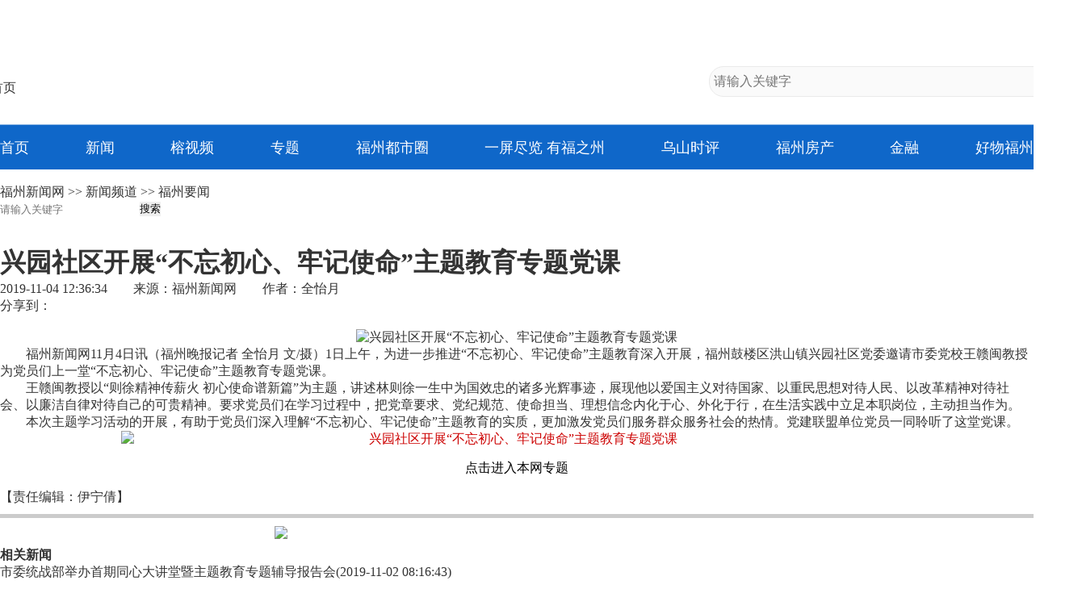

--- FILE ---
content_type: text/html
request_url: https://news.fznews.com.cn/dsxw/20191104/5dbfaad280983.shtml
body_size: 13994
content:
<!DOCTYPE html PUBLIC "-//W3C//DTD XHTML 1.0 Transitional//EN" "http://www.w3.org/TR/xhtml1/DTD/xhtml1-transitional.dtd">
<html xmlns="http://www.w3.org/1999/xhtml">
<head>
<meta http-equiv="Content-Type" content="text/html; charset=utf-8" />
<title>兴园社区开展“不忘初心、牢记使命”主题教育专题党课_福州要闻_新闻频道_福州新闻网</title>       
<meta name="keywords" content="主题教育" />
<meta name="description" content="福州新闻网11月4日讯（福州晚报记者全怡月文/摄）1日上午，为进一步推进“不忘初心、牢记使命”主题教育深入开展，福州鼓楼区洪山镇兴园社区党委邀请市委党校王赣闽教授为党员们上一堂“不忘初心、牢记使命”主" />
<meta name="filetype" content="2">
<meta name="publishedtype" content="1">
<meta name="pagetype" content="1">
<meta name="catalogs" content="9899">
<meta name="contentid" content="1949580">
<meta name="publishdate" content="2019-11-04">
<meta name="author" content="伊宁倩"> 
<meta name="source" content="福州新闻网">
<link href="//img.fznews.com.cn/news/2015/web.css" rel="stylesheet" type="text/css" />
<script type="text/javascript" src="//img.fznews.com.cn/www/javascript/jquery.js"></script>
<script type="text/javascript" src="//img.fznews.com.cn/www/javascript/jquery.SuperSlide.js"></script>
<script type="text/javascript" src="//cbjs.baidu.com/js/m.js"></script>
<style type="text/css">
#r_box1 .hd li{ width:55px;}
.khd { display:block; width:100%; height:auto; margin:10px auto; border-top: 5px solid #cbcbcb;}
.khd img{display:block; width:600px; height:auto; margin:10px auto 0;}
</style>
</head>
<body data-spm-protocol="i">
<style type="text/css">
*{ margin:0;padding:0;border:0;outline: 0;-webkit-tap-highlight-color: rgba(0,0,0,0);-webkit-font-smoothing: antialiased; -moz-osx-font-smoothing: grayscale; }
ul,ol{list-style-type:none;}
body { font-family:"Microsoft YaHei","微软雅黑","SimSun","宋体","Arial Narrow"; color: #333333; -webkit-font-smoothing: antialiased; -moz-osx-font-smoothing: grayscale; }
#pc_header select,input,img,select{vertical-align:middle;}
img { image-rendering: -moz-crisp-edges; image-rendering: -o-crisp-edges; image-rendering: -webkit-optimize-contrast; image-rendering: crisp-edges; -ms-interpolation-mode: nearest-neighbor; }
a{ text-decoration:none; color: #333333; }
#main {box-sizing: border-box;}
#pc_header { width:100%; background:linear-gradient(to bottom,#fff 0% ,#fff calc(100% - 56px),#0f67c9 calc(100% - 55px) ,#0f67c9 100%); display:flex; flex-direction:column; align-items:center; }
#pc_header article { width:1400px; height:155px; background:url(https://img.fznews.com.cn/news/2023/news_logo.png) center no-repeat; padding-bottom:35px; box-sizing:border-box; display:flex; align-items:flex-end; justify-content:space-between; }
#pc_header nav { width:1280px; height:55px; display:flex; justify-content:space-between; align-items:center; }
#pc_header nav,
#pc_header nav a { color:#fff; font-size:18px; }

/*搜索*/
#pc_header .sousuo { width: 460px; height: 36px; border: 1px solid #eaeaea; background: #fafafa; display:flex; justify-content:space-between; align-items:center; border-radius:18px; font-size:16px; }
#pc_header .bdcs-container .bdcs-search-form-input { border-width:0px; border-style: solid;display: inline-block;vertical-align: top;text-indent: 5px;border-color:#a6a6a6; margin-right:0;font-family:Arial,SimSun,sans-serif; color:#9f9f9f; border-radius:0px; background:none !important; font-size: 16px; width:80%; height:36px; line-height:36px; }
#pc_header .bdcs-container .bdcs-search-form-input:focus {border-width:0px;border-style: solid; outline: none; }
#pc_header .bdcs-container .bdcs-search-form-submit-wrap { display: inline-block; }
/*按钮样式自定义*/
#pc_header .bdcs-container .bdcs-search-form-submit { float:right !important; display: inline-block;  cursor: pointer; border-width:0; border-style: solid; vertical-align: top; text-align: center;width:29px; /*IE67 submit width fix*/ /*width: 1;*overflow: visible;/*fix IE6 submit height but width still bug*///_overflow: hidden; border-color:#DCDADA; height:22px; background-color:#f8f8f8; color:#000000; font-family:Arial,SimSun,sans-serif; font-size:12px; border-radius:0px; *height:22px; *margin-top:1px; line-height:22px; }
#pc_header .bdcs-container .bdcs-search-form-submit-magnifier { width:29px; padding: 0; text-indent: -999em; overflow: hidden; background: url(https://img.fznews.com.cn/www/index/2017/img_index-fdj.png) no-repeat center center; _background: url(https://img.fznews.com.cn/www/index/2017/img_index-fdj.png) no-repeat center center; }
@media screen and (min-width: 1081px) {
  #pc_header{display:flex;}
}
@media screen and (max-width: 1080px) {
  #pc_header{display:none;}
}
</style>
<header id="pc_header">
	<article>
		<a href="https://www.fznews.com.cn/" target="_blank"><img src="https://img.fznews.com.cn/news/2023/go_fznews.png"  alt="返回首页" /></a>
		<div class="sousuo bdcs-container">
			<input type="text" name="q" class="bdcs-search-form-input" id="bdcs-search-form-input" placeholder="请输入关键字">
			<input type="button" class="bdcs-search-form-submit bdcs-search-form-submit-magnifier" id="bdcs-search-form-submit" value="搜索">
		</div>
	</article>
	<nav>
		<a href="https://www.fznews.com.cn/" target="_blank">首页</a>             
		<a href="https://news.fznews.com.cn/" target="_blank">新闻</a>             
		<a href="https://vlog.fznews.com.cn/" target="_blank">榕视频</a>             
		<a href="https://news.fznews.com.cn/zt/" target="_blank">专题</a>
<a href="https://news.fznews.com.cn/node/21724/" target="_blank">福州都市圈</a>
<a href="https://news.fznews.com.cn/rmzp/" target="_blank">一屏尽览 有福之州</a>
		<a href="https://news.fznews.com.cn/zt/wywy/" target="_blank">乌山时评</a>             
		<a href="https://house.fznews.com.cn/" target="_blank">福州房产</a>             
		<a href="https://money.fznews.com.cn/" target="_blank">金融</a>             
		<a href="https://news.fznews.com.cn/zt/hwfz/index2023.shtml" target="_blank">好物福州</a> 
	</nav>
</header>
<script type="text/javascript">
function baiduSearch(){
	//const wd = $('#bdcs-search-form-input').val()+' site:fznews.com.cn';
	//window.open('https://www.baidu.com/s?wd='+wd,'_blank');
const wd = document.querySelector('#bdcs-search-form-input').value;
window.open('https://www.fznews.com.cn/search.shtml?keywords='+wd,'_blank');
}
document.querySelector('#bdcs-search-form-submit').addEventListener('click',function(){
	baiduSearch();
});
document.querySelector('#bdcs-search-form-input').addEventListener('keydown',function(e){
	if(e.keyCode==13)baiduSearch();
});
</script>
<style type="text/css">
#mobile_header { width: 100%; background: url(https://img.fznews.com.cn/m/2022/img/header/bg.jpg) center top no-repeat; background-size: 100vw; display: flex; flex-direction: column; }
#mobile_header > article { width: 100%; }
#mobile_header > article::-webkit-scrollbar { width: 0; height: 0; }
#mobile_header article.box2 > *{ font-size: 4vw; line-height: 1;font-weight: bolder;font-family:"Microsoft YaHei","微软雅黑","SimSun","宋体","Arial Narrow"; }
#mobile_header .box1 { height: 14vw; display: flex; justify-content: space-between; align-items: center; padding:0 4vw 0 4.5vw; box-sizing: border-box; }
#mobile_header .box1 img { display: block; }
#mobile_header .box1 figure:nth-of-type(1) img { width: 22.9vw; height: 5.4vw; }
#mobile_header .box1 figure:nth-of-type(2) img { width: 7.4vw; height: 5.9vw; }
#mobile_header .box2::-webkit-scrollbar{ height: 0; width: 0; display: none; }
#mobile_header .box2 { height: 6.8vw; display: flex; justify-content: flex-start; align-items: flex-start; overflow-x:scroll; }
#mobile_header .box2 > * { width: auto; height: 6.8vw; color: rgba(255,255,255,0.8); flex-shrink: 0; margin:0 1em; display: flex; flex-direction: column; align-items: center; justify-content: space-between; background-repeat: no-repeat; background-size: 100%; background-position: center top; }
#mobile_header .box2 > *.on::after { display: block; content: ''; width: 3.6vw; height: 4px; border-radius: 2px; background: #fff; margin-bottom: .8vw; }
#font_zhiBo { width: 5.9vw; }
#font_rongShiPin_nav { width: 8vw; }
@media screen and (min-width: 1081px) {
  #mobile_header{display:none;}
}
@media screen and (max-width: 1080px) {
  #mobile_header{display:flex;}
  #webheader{display:none !important;}
}
</style>
<header id="mobile_header">
	<article class="box1">
		<figure><img src="https://img.fznews.com.cn/m/2022/img/header/logo.png" alt="福州新闻网" /></figure>
		<figure><a href="https://www.fznews.com.cn/index.shtml"><img src="https://img.fznews.com.cn/m/2022/img/header/img.png" alt="电脑版" /></a></figure>
	</article>
	<article class="box2">
		<!-- 飞卡阅读 -->
		<a href="https://m.fznews.com.cn/feika.shtml">飞卡阅读</a>
		<!-- 头条 -->
		<a href="https://m.fznews.com.cn/">头条</a>
		<!-- 福州 -->
		<a href="https://m.fznews.com.cn/pages/fuzhou.shtml">福州</a>
		<!-- 原创 -->
		<a href="https://m.fznews.com.cn/pages/yuanchuan.shtml">原创</a>
		<!-- 专题 -->
		<a href="http://news.fznews.com.cn/zt/mobile.shtml">专题</a>
		<!-- 图解 -->
		<a href="http://news.fznews.com.cn/tujie/">图解</a>
		<!-- H5 -->
		<a href="https://m.fznews.com.cn/pages/h5.shtml">H5</a>
		<!-- 福建 -->
		<a href="https://m.fznews.com.cn/pages/fujian.shtml">福建</a>
		<!-- 天下 -->
		<a href="https://m.fznews.com.cn/pages/tianxiia.shtml">天下</a>
		<!-- 台海 -->
		<a href="https://m.fznews.com.cn/pages/taihai.shtml">台海</a>

		<!-- 海峡纵横电子竞价平台 -->
		<a href="https://www.salp.com.cn/">海峡纵横电子竞价平台</a>
		<!-- 福州人才 -->
		<a href="http://www.fzrcjt.com/phone.shtml">福州人才</a>
		<!-- 金融 -->
		<a href="https://money.fznews.com.cn/mobile.shtml">金融</a>
		<!-- 福州都市圈 -->
		<a href="https://news.fznews.com.cn/node/21724/mobile.shtml">福州都市圈</a>
		<!-- 区县 -->
		<a href="https://news.fznews.com.cn/qxtt/mobile.shtml">区县</a>
		
	</article>
</header>
<script type="text/javascript" src="//img.fznews.com.cn/js/fznewsjsapi.js"></script>
<div></div> 
<div id="main"> 
  　　
  <div id="dqwz" class="part">
    <div class="left"><a href="http://www.fznews.com.cn/">福州新闻网</a> >> <a href="http://www.fznews.com.cn/">新闻频道</a> >> <a href="http://news.fznews.com.cn/fzxw/">福州要闻</a></div>
    <div class="right">
    <input type="text" name="q" class="bdcs-search-form-input" id="bdcs-search-form-input" placeholder="请输入关键字">
<input type="button" class="bdcs-search-form-submit bdcs-search-form-submit-magnifier" id="bdcs-search-form-submit" value="搜索">
	</div>
  </div>
  　　
  <div class="fl"> 
    　　
    <div id="l_box1">
	  
      <h1>兴园社区开展“不忘初心、牢记使命”主题教育专题党课</h1>
	  
      <div class="laiyuan">
        <div class="left">2019-11-04 12:36:34　　来源：<a href="http://www.fznews.com.cn" target="_blank">福州新闻网</a>　　作者：全怡月</div>
        <div class="bdsharebuttonbox right"><a href="#" class="bds_more" data-cmd="more">分享到：</a><a href="#" class="bds_qzone" data-cmd="qzone" title="分享到QQ空间"></a><a href="#" class="bds_tsina" data-cmd="tsina" title="分享到新浪微博"></a><a href="#" class="bds_tqq" data-cmd="tqq" title="分享到腾讯微博"></a><a href="#" class="bds_renren" data-cmd="renren" title="分享到人人网"></a><a href="#" class="bds_weixin" data-cmd="weixin" title="分享到微信"></a></div>
      </div>
      <div class="abox"></div>

	  
      　　
      <div class="zhengwen">
        <p style="text-align:center;"><img src="http://img.fznews.com.cn/cms/7e3b72334/20191104/15728421125180.jpg" alt="兴园社区开展“不忘初心、牢记使命”主题教育专题党课" width="600" height="349" align="" border="0" title="兴园社区开展“不忘初心、牢记使命”主题教育专题党课"/></p><p>　　福州新闻网11月4日讯（福州晚报记者 全怡月 文/摄）1日上午，为进一步推进“不忘初心、牢记使命”主题教育深入开展，福州鼓楼区洪山镇兴园社区党委邀请市委党校王赣闽教授为党员们上一堂“不忘初心、牢记使命”主题教育专题党课。</p><p>　　王赣闽教授以“则徐精神传薪火 初心使命谱新篇”为主题，讲述林则徐一生中为国效忠的诸多光辉事迹，展现他以爱国主义对待国家、以重民思想对待人民、以改革精神对待社会、以廉洁自律对待自己的可贵精神。要求党员们在学习过程中，把党章要求、党纪规范、使命担当、理想信念内化于心、外化于行，在生活实践中立足本职岗位，主动担当作为。</p><p>　　本次主题学习活动的开展，有助于党员们深入理解“不忘初心、牢记使命”主题教育的实质，更加激发党员们服务群众服务社会的热情。党建联盟单位党员一同聆听了这堂党课。</p><p style="margin: 0px auto 15px; padding: 0px; border: 0px currentcolor; color: rgb(51, 51, 51); font-family: 宋体; white-space: normal; text-align: center; background-color: rgb(255, 255, 255);"><a href="http://news.fznews.com.cn/zt/2019/bwcxljsm/" target="_blank" style="text-decoration-line: none; color: rgb(204, 0, 0);"><img title="兴园社区开展“不忘初心、牢记使命”主题教育专题党课" alt="兴园社区开展“不忘初心、牢记使命”主题教育专题党课" src="http://img.fznews.com.cn/cms/c81e72/20190806/15651051259307.jpg" data-bd-imgshare-binded="1" style="margin: 0px auto; padding: 0px; border: 0px currentcolor; vertical-align: middle; width: auto; height: auto; display: block; max-width: 980px;"/></a></p><p style="margin: 0px auto 15px; padding: 0px; border: 0px currentcolor; color: rgb(51, 51, 51); white-space: normal; font-family: ����; text-align: center; background-color: rgb(255, 255, 255);"><span data-spm-max-idx="1" data-auto-spmd-max-idx="0" style="margin: 0px auto; padding: 0px; border: 0px currentcolor; color: rgb(0, 0, 0); font-family: 楷体, 楷体_GB2312, SimKai;"><a href="http://news.fznews.com.cn/zt/2019/bwcxljsm/" target="_blank" data-spm-anchor-id="zm1061-001.0.0.1" style="text-decoration-line: none; color: rgb(0, 0, 0);">点击进入本网专题</a></span></p>
      </div>
      <div class="abox">
</div>
      <div class="zrbj">
        <div class="left"></div>
        <div class="right">【责任编辑：伊宁倩】</div>
      </div>
      <div class="abox"></div>
 
    </div>

    <span class="hr"></span>


    <a href="http://app.fznews.com.cn/download/" target="_blank" class="khd"><img src="//img.fznews.com.cn/news/2014/20180625_khd.jpg"/></a>
    <div id="l_box3" class="l_box3">
      <div class="left">
        <div class="hd"><strong>相关新闻</strong></div>
        <ul>
		  <li><a href="//news.fznews.com.cn/dsxw/20191102/5dbccaebb762b.shtml" target="_blank">市委统战部举办首期同心大讲堂暨主题教育专题辅导报告会</a><span class="time">(2019-11-02 08:16:43)</span></li>
<li><a href="//news.fznews.com.cn/dsxw/20191102/5dbcc58a1ad42.shtml" target="_blank">闽清县委副书记、县长陈忠霖：勇做先行者　争当排头兵</a><span class="time">(2019-11-02 07:53:45)</span></li>
<li><a href="//news.fznews.com.cn/dsxw/20191102/5dbcc358bf164.shtml" target="_blank">福州市委常委、仓山区委书记蔡战胜：忠诚守初心 奋斗担使命 争当高质量发展排头兵</a><span class="time">(2019-11-02 07:44:24)</span></li>
<li><a href="//news.fznews.com.cn/dsxw/20191102/5dbc60abad462.shtml" target="_blank">尤猛军上主题教育专题党课</a><span class="time">(2019-11-02 00:43:23)</span></li>
<li><a href="//news.fznews.com.cn/dsxw/20191101/5dbb7be841b37.shtml" target="_blank">连江县举办主题教育知识竞赛</a><span class="time">(2019-11-01 08:27:20)</span></li>
<li><a href="//news.fznews.com.cn/dsxw/20191101/5dbb75cff1e54.shtml" target="_blank">连江县凤城镇基层党建：创新社区微治理 志愿帮扶常态化</a><span class="time">(2019-11-01 08:01:19)</span></li>

        </ul>
      </div>
      <div class="right">
        <div class="abox">
     
</div>
      </div>
    </div>
    　　
         
    <div class="abox">
     
</div>
<span class="hr"></span>
    <div id="l_box5" class="1_box5">
      <div class="hd"><strong>图阅</strong><a class="next"><img src="//img.fznews.com.cn/news/2014/img_hyh.jpg" /></a></div>
      <div class="bd">
        <ul>
          
<li>
<div class="pic"><a href="http://news.fznews.com.cn/dsxw/2021-08-25/0942352131963.shtml" target="_blank"><img src="http://img2.fznews.com.cn/cms/cfcd20/20210909/16311795542375.jpg" alt="“我的校长是张桂梅”" /><span>“我的校长是张桂梅”</span></a></div>
<div class="pic"><a href="http://news.fznews.com.cn/dsxw/2021-08-18/1649122130685.shtml" target="_blank"><img src="http://img2.fznews.com.cn/cms/cfcd20/20210909/16311795913809.jpg" alt="穿行在苗山彝岭间的“摩托”村医" /><span>穿行在苗山彝岭间的“摩托”村医</span></a></div>
<div class="pic"><a href="http://news.fznews.com.cn/dsxw/2021-08-18/1649022130684.shtml" target="_blank"><img src="http://img2.fznews.com.cn/cms/cfcd20/20210909/16311796168382.jpg" alt="开渔归来渔港忙" /><span>开渔归来渔港忙</span></a></div>
<div class="pic"><a href="http://news.fznews.com.cn/dsxw/2021-08-25/0942422131964.shtml" target="_blank"><img src="http://img2.fznews.com.cn/cms/cfcd20/20210909/16311796666666.jpg" alt="今年前7个月土耳其接待外国游客同比增长85.44%" /><span>今年前7个月土耳其接待外国游客同比增长85.44%</span></a></div>
<div class="pic"><a href="http://news.fznews.com.cn/dsxw/2021-08-25/0942452131965.shtml" target="_blank"><img src="http://img2.fznews.com.cn/cms/cfcd20/20210909/16311796953140.jpg" alt="备教材 迎开学" /><span>备教材 迎开学</span></a></div>
<div class="pic"><a href="http://news.fznews.com.cn/dsxw/2021-08-25/0942182131961.shtml" target="_blank"><img src="http://img2.fznews.com.cn/cms/cfcd20/20210909/16311797212017.jpg" alt="东京残奥会开幕式举行" /><span>东京残奥会开幕式举行</span></a></div>
	</li>
	<li>
<div class="pic"><a href="http://news.fznews.com.cn/dsxw/2021-08-25/0942592131967.shtml" target="_blank"><img src="http://img2.fznews.com.cn/cms/cfcd20/20210909/16311797492492.jpg" alt="嫩恩桑措：镶嵌在四川九寨沟县的另一颗明珠" /><span>嫩恩桑措：镶嵌在四川九寨沟县的另一颗明珠</span></a></div>
<div class="pic"><a href="http://news.fznews.com.cn/dsxw/2021-08-18/1649232130687.shtml" target="_blank"><img src="http://img2.fznews.com.cn/cms/cfcd20/20210909/16311797939498.jpg" alt="中俄首座跨江铁路大桥铺轨贯通" /><span>中俄首座跨江铁路大桥铺轨贯通</span></a></div>
<div class="pic"><a href="http://news.fznews.com.cn/dsxw/2021-06-30/1146182116066.shtml" target="_blank"><img src="http://img2.fznews.com.cn/cms/cfcd20/20210909/1631180171881.jpg" alt="焰火盛放" /><span>焰火盛放</span></a></div>
<div class="pic"><a href="http://news.fznews.com.cn/dsxw/2021-08-12/0929102129473.shtml" target="_blank"><img src="http://img2.fznews.com.cn/cms/cfcd20/20210909/16311802076899.jpg" alt="大象奇游记——云南亚洲象群北移南归纪实" /><span>大象奇游记——云南亚洲象群北移南归纪实</span></a></div>
<div class="pic"><a href="http://news.fznews.com.cn/dsxw/2021-08-12/0929412129478.shtml" target="_blank"><img src="http://img2.fznews.com.cn/cms/cfcd20/20210909/16311802364274.jpg" alt="从上海到嘉兴——梦想起航地的圆梦之旅" /><span>从上海到嘉兴——梦想起航地的圆梦之旅</span></a></div>
<div class="pic"><a href="http://news.fznews.com.cn/dsxw/2021-06-30/1146222116067.shtml" target="_blank"><img src="http://img2.fznews.com.cn/cms/cfcd20/20210909/16311802642761.jpg" alt="香港喜庆气氛浓" /><span>香港喜庆气氛浓</span></a></div>
</li>

        </ul>
      </div>
      <script type="text/javascript">
	  jQuery(".1_box5").slide({ mainCell:".bd ul", autoPlay:true, effect:"leftLoop", delayTime:2000,vis:1,scroll:1,trigger:"click",easing:"easeOutCubic",interTime:5000 });
    </script> 
    </div>
    <div class="abox">
     
</div>
<span class="hr"></span>
    <div id="l_box6" class="l_box6">
      <div class="hd"><strong>万象</strong></div>
	  <ul class="l_box6-fl">

<li><a href="http://news.fznews.com.cn/dsxw/2021-09-26/1634282138117.shtml" target="_blank"><img src="http://img2.fznews.com.cn/cms/cfcd20/20210926/16326470465253.jpg" alt="北京：锦绣花坛迎国庆"><span></span><h1>北京：锦绣花坛迎国庆</h1></a></li>
<li><a href="http://news.fznews.com.cn/dsxw/2021-09-26/1634542138121.shtml" target="_blank"><img src="http://img2.fznews.com.cn/cms/cfcd20/20210926/16326470963315.jpg" alt="湖北：两座长江大桥开通"><span></span><h1>湖北：两座长江大桥开通</h1></a></li>

</ul>
<ul class="l_box6-fr">

<li><a href="http://news.fznews.com.cn/guonei/20210926/615029c544bbe.shtml" target="_blank">央视：动画片再怎么多元，真善美的内核不能变！</a></li>
<li><a href="http://news.fznews.com.cn/dsxw/2021-09-26/1119162138067.shtml" target="_blank">如何便利老年人打车 交通运输部介绍两方面举措</a></li>
<li><a href="http://news.fznews.com.cn/dsxw/20210927/615120e9d0b28.shtml" target="_blank">如何成功地避让泥石流？这份防护指南请您收好！</a></li>
<li><a href="http://news.fznews.com.cn/dsxw/2021-09-26/1016242138049.shtml" target="_blank">长江口一渔船触礁搁浅 18名遇险船员终全部获救</a></li>
<li class="cur"><a href="http://news.fznews.com.cn/dsxw/2021-09-26/0929552138029.shtml" target="_blank">陕西27条河流35站均出现洪峰 水利部门积极应对</a></li>
<li><a href="http://news.fznews.com.cn/dsxw/20210927/6151321ab45fd.shtml" target="_blank">俄联盟号飞船太空游票价约五千万美元，想去吗？</a></li>
<li><a href="http://news.fznews.com.cn/dsxw/20210927/6151439a062c3.shtml" target="_blank">韩国单日新增新冠肺炎病例数连续多日在高位浮动</a></li>
<li><a href="http://news.fznews.com.cn/guoji/20210926/614fc67194914.shtml" target="_blank">最新！阿富汗东部爆炸袭击造成1人死亡、7人受伤</a></li>
<li><a href="http://news.fznews.com.cn/dsxw/2021-09-26/0918532138023.shtml" target="_blank">海地移民遭到美执法人员粗暴对待 称看不到希望</a></li>
<li class="cur"><a href="http://news.fznews.com.cn/dsxw/20210926/614fc41e4f8cf.shtml" target="_blank">主持人被告知确诊新冠 这种场面在美国并不少见</a></li>

</ul>
<div class="clear"></div>
    </div>
    　　
    <script language="javascript" src="//img.fznews.com.cn/www/js/banquan/2014/bqsm.js" type="text/javascript" charset="UTF-8"></script> 
    　　 
  </div>
  <div class="fr"> 
    <div class="abox">
     
</div>
<span class="hr"></span>
<div id="flash300x250"></div>
    <div id="r_box4" class="r_box4">
      <div class="hd">
        <ul class="tab-nav">
          <li style="border:0; width:100px;">日新闻排行榜</li>
          <li>周新闻排行榜</li>
          <li>月新闻排行榜</li>
        </ul>
      </div>
      <div class="bd">
        <div class="tab-pal">
          <ul>
            <li><span class="top1">1</span><a href="//news.fznews.com.cn/fzyw/20260122/C947UI6Gn4.shtml" target="_blank">晶莹剔透！福州雪峰罗汉台迎雾凇</a></li><li><span class="top2">2</span><a href="//news.fznews.com.cn/fzyw/20260122/63bY0Y74t8.shtml" target="_blank">福州雾凇上线！升温时间确定</a></li><li><span class="top3">3</span><a href="//news.fznews.com.cn/fuqing/20260122/378618I8fL.shtml" target="_blank">中石油在福清打造能源枢纽 油气融合助力绿色转型</a></li><li><span class="top4">4</span><a href="//news.fznews.com.cn/fzyw/20260122/p9RuPs1Skr.shtml" target="_blank">糯叽叽、甜如蜜！福州这些冬日限定美味你都吃过吗？</a></li><li><span class="top5">5</span><a href="//news.fznews.com.cn/fzyw/20260122/bkr2cdw355.shtml" target="_blank">福建又下雪了！23日起福州将迎来回暖</a></li><li><span class="top6">6</span><a href="//news.fznews.com.cn/lianjiang/20260122/0TR7HbtQxs.shtml" target="_blank">央视关注连江：夜捕大黄鱼 记者探访定海湾海上牧场</a></li><li><span class="top7">7</span><a href="//news.fznews.com.cn/fzyw/20260122/FJa0042t3x.shtml" target="_blank">打造山水城市中轴线保护的“福州范本”</a></li><li><span class="top8">8</span><a href="//news.fznews.com.cn/fzyw/20260122/ZP0689DA97.shtml" target="_blank">代表委员热议建设两岸融合发展示范区先行城市</a></li><li><span class="top9">9</span><a href="//news.fznews.com.cn/fzyw/20260122/Lap2y98LK8.shtml" target="_blank">人大代表积极建言数字福州建设</a></li><li><span class="top10">10</span><a href="//news.fznews.com.cn/fzyw/20260122/kd3QvUth70.shtml" target="_blank">职工数字类“实训+考证”公益项目启动 首批预计惠及600人</a></li>
          </ul>
        </div>
        <div class="tab-pal">
          <ul>
             <li><span class="top1">1</span><a href="//news.fznews.com.cn/fzyw/20260118/3aN6Ks273b.shtml" target="_blank">市政协委员向大会报到</a></li><li><span class="top2">2</span><a href="//news.fznews.com.cn/fzyw/20260119/42j1E04x7W.shtml" target="_blank">市人大代表向大会报到</a></li><li><span class="top3">3</span><a href="//news.fznews.com.cn/fzyw/20260116/r0uZG7K2q8.shtml" target="_blank">新旧图曝光！福州大熊猫等你见面！</a></li><li><span class="top4">4</span><a href="//news.fznews.com.cn/fzyw/20260118/7X1XfJEAB4.shtml" target="_blank">热播剧取景地火了！你打卡了吗？</a></li><li><span class="top5">5</span><a href="//news.fznews.com.cn/fzyw/20260118/OK9NA53t4m.shtml" target="_blank">新华社关注：国宝大熊猫福州安新家</a></li><li><span class="top6">6</span><a href="//news.fznews.com.cn/lianjiang/20260118/6U52q75j9H.shtml" target="_blank">丫霸！连江年鱼、年花、年果上市！</a></li><li><span class="top7">7</span><a href="//news.fznews.com.cn/fzyw/20260118/pP0756L660.shtml" target="_blank">新加坡城市规划之父、福州市“荣誉市民”刘太格逝世</a></li><li><span class="top8">8</span><a href="//news.fznews.com.cn/fzyw/20260116/sK58m55JLQ.shtml" target="_blank">仪式感拉满！户外颁证见证幸福升级</a></li><li><span class="top9">9</span><a href="//news.fznews.com.cn/fzyw/20260120/97GYm96tQW.shtml" target="_blank">长乐机场综合交通枢纽加速建设 地下市政配套工程通过竣工验收</a></li><li><span class="top10">10</span><a href="//news.fznews.com.cn/fzyw/20260119/g8l5WloE1O.shtml" target="_blank">福州两会时间 人大代表今日报到</a></li>
          </ul>
        </div>
        <div class="tab-pal">
          <ul>
            <li><span class="top1">1</span><a href="//news.fznews.com.cn/fzxw/20251230/ISE8I7988V.shtml" target="_blank">福州生育医保新政来了！2026年1月1日起实行</a></li><li><span class="top2">2</span><a href="//news.fznews.com.cn/fzxw/20251227/l0806HjtoJ.shtml" target="_blank">滚动更新｜台湾6.6级地震，福州震感强烈！市防震减灾中心回应</a></li><li><span class="top3">3</span><a href="//news.fznews.com.cn/fzxw/20251228/t4hR0d261E.shtml" target="_blank">福州地铁推出全新优惠举措！乘得越多折扣越大！</a></li><li><span class="top4">4</span><a href="//news.fznews.com.cn/fzyw/20260118/3aN6Ks273b.shtml" target="_blank">市政协委员向大会报到</a></li><li><span class="top5">5</span><a href="//news.fznews.com.cn/fzxw/20251229/0OoCPfR494.shtml" target="_blank">福州这里漫山梅花绽放！打卡去！</a></li><li><span class="top6">6</span><a href="//news.fznews.com.cn/fzxw/20260108/l23kG88mj6.shtml" target="_blank">福州迎来梅花季！解锁水上赏梅新玩法</a></li><li><span class="top7">7</span><a href="//news.fznews.com.cn/fzyw/20260119/42j1E04x7W.shtml" target="_blank">市人大代表向大会报到</a></li><li><span class="top8">8</span><a href="//news.fznews.com.cn/fzyw/20260116/r0uZG7K2q8.shtml" target="_blank">新旧图曝光！福州大熊猫等你见面！</a></li><li><span class="top9">9</span><a href="//news.fznews.com.cn/fzxw/20260105/061wPNxI9G.shtml" target="_blank">福州2514套房源！即将公开配租！都在主城区！</a></li><li><span class="top10">10</span><a href="//news.fznews.com.cn/fzyw/20260118/7X1XfJEAB4.shtml" target="_blank">热播剧取景地火了！你打卡了吗？</a></li>
          </ul>
        </div>
      </div>
      <script type="text/javascript">jQuery(".r_box4").slide({ titCell:".hd li", mainCell:".bd",delayTime:0 });</script> 
    </div>
    <div id="r_box1" class="r_box1">
      <div class="hd">
        <ul class="tab-nav">
          <li style="border:0; width:76px;">福网推荐</li>
        </ul>
      </div>
      <div class="bd">
        <div class="tab-pal">
          <ul>
           
<li class="pic"><a href="http://news.fznews.com.cn/dsxw/20211029/617b49cb2def5.shtml" target="_blank"><img src="http://img2.fznews.com.cn/cms/cfcd20/20211102/16358176568654.png" alt="15岁，正青春！" />15岁，正青春！</a></li>
 <li class="pic"><a href="http://news.fznews.com.cn/dsxw/20211010/61626f96b87f3.shtml" target="_blank"><img src="http://img2.fznews.com.cn/cms/cfcd20/20211010/16338696284200.jpg" alt="疫散云开 福建等你" />疫散云开 福建等你</a></li>
 <li><a href="http://news.fznews.com.cn/dsxw/20211102/6180928032bcc.shtml" target="_blank">最新公告！“榕博汇”延期举办！</a></li>
 <li><a href="http://news.fznews.com.cn/dsxw/20211101/617f2bc278cb0.shtml" target="_blank">福州增设夜间核酸采样机构</a></li>
 <li><a href="http://news.fznews.com.cn/dsxw/20211101/617fb7e4e217e.shtml" target="_blank">福州地铁公交换乘“码”上线！ 出行更便利了</a></li>
 <li><a href="http://news.fznews.com.cn/dsxw/20211101/617fd8136a48d.shtml" target="_blank">飞凤山公园走失两小孩已找到，嫌疑人被刑拘</a></li>
 
          </ul>
        </div>
      </div>
      <script type="text/javascript">jQuery(".r_box1").slide({ titCell:".hd li", mainCell:".bd",delayTime:0 });</script> 
    </div>

    <span class="hr"></span>
<div class="abox">
     
</div>
<span class="hr"></span>
	<div id="r_box6" class="r_box6">
	<div class="hd"><strong><a href="//mddj.fznews.com.cn/" target="_blank">闽都大家</a></strong></div>
      <ul>
         
<li>
  <a href="http://news.fznews.com.cn/dsxw/20210129/5f918a564ec13.shtml" target="_blank"><img src="http://img2.fznews.com.cn/cms/cfcd20/20201023/16034396059269.png" alt="刘爱珠：展现非遗风采" /></a>
  <a href="http://news.fznews.com.cn/dsxw/20210129/5f918a564ec13.shtml" target="_blank">刘爱珠：展现非遗风采</a>
 </li>
<li>
  <a href="http://news.fznews.com.cn/dsxw/20191219/5dfb7b52bd42c.shtml" target="_blank"><img src="http://img2.fznews.com.cn/cms/cfcd20/20200115/15791004626835.png" alt="林可济：融汇中西游哲海" /></a>
  <a href="http://news.fznews.com.cn/dsxw/20191219/5dfb7b52bd42c.shtml" target="_blank">林可济：融汇中西游哲海</a>
 </li>
<li>
  <a href="http://news.fznews.com.cn/dsxw/20191023/5db023a7b54e2.shtml" target="_blank"><img src="http://img2.fznews.com.cn/cms/cfcd20/20201125/16062723065479.jpg" alt="民乐传承者翁惠娜" /></a>
  <a href="http://news.fznews.com.cn/dsxw/20191023/5db023a7b54e2.shtml" target="_blank">民乐传承者翁惠娜</a>
 </li>
<li>
  <a href="http://news.fznews.com.cn/dsxw/20190929/5d9070210a998.shtml" target="_blank"><img src="http://img2.fznews.com.cn/cms/cfcd20/20190929/15697481703607.jpg" alt="曲艺人陈晓岚" /></a>
  <a href="http://news.fznews.com.cn/dsxw/20190929/5d9070210a998.shtml" target="_blank">曲艺人陈晓岚</a>
 </li>

      </ul>
    </div>
<span class="hr"></span>
<div class="abox">
     
</div>
<span class="hr"></span>
    <div id="r_box2" class="r_box2">
	<div class="hd"><strong><a href="//vlog.fznews.com.cn/" target="_blank">讲述福州</a></strong></div>
      <ul>
         
<li>
  <h1><a href="http://news.fznews.com.cn/fzyw/20211027/61794dcdd71e5.shtml" target="_blank">书韵飘香</a></h1>
  <p>这些年，邱孝感曾获得全国优秀儿童工作者、全国十佳辅导员等5项全国性荣誉。让他自豪的是，孙女和孙子也喜欢看书，“书香是最好的传家宝”。</p>
  <a href="http://news.fznews.com.cn/fzyw/20211027/61794dcdd71e5.shtml" target="_blank"><img src="http://img2.fznews.com.cn/news/2014/img_video.png" alt="书韵飘香" style=" background-image:url(http://img2.fznews.com.cn/cms/cfcd20/20211028/16353902665320.jpg);" /></a></li>
<li>
  <h1><a href="http://news.fznews.com.cn/guonei/20211018/616d7e39d1ee7.shtml" target="_blank">声如夏花</a></h1>
  <p>让我们一同在他们的歌声中，感受福州传统十番音乐与阿卡贝拉碰撞出的火花。</p>
  <a href="http://news.fznews.com.cn/guonei/20211018/616d7e39d1ee7.shtml" target="_blank"><img src="http://img2.fznews.com.cn/news/2014/img_video.png" alt="声如夏花" style=" background-image:url(http://img2.fznews.com.cn/cms/cfcd20/20211019/16346064244120.jpg);" /></a></li>
<li>
  <h1><a href="http://news.fznews.com.cn/dsxw/20210904/613320b4b353e.shtml" target="_blank">家有“医”靠</a></h1>
  <p>福州市第六医院的吴定，是很多患者眼中的“专属家庭医生”，他和护士何香云两个人，承担着整个医院的家庭病床服务工作。</p>
  <a href="http://news.fznews.com.cn/dsxw/20210904/613320b4b353e.shtml" target="_blank"><img src="http://img2.fznews.com.cn/news/2014/img_video.png" alt="家有“医”靠" style=" background-image:url(http://img2.fznews.com.cn/cms/cfcd20/20210909/16311749526094.jpg);" /></a></li>

      </ul>
    </div>
    <span class="hr"></span>
<div class="abox">
     
</div>
<span class="hr"></span>

	

    <div id="r_box3" class="r_box3">
       <div class="hd"><strong><a href="//news.fznews.com.cn/fz365/" target="_blank">福州365•百姓</a></strong></div>
      <ul>
        
<li class="pic"><a href="http://news.fznews.com.cn/dsxw/20190920/5da42e1dd5f39.shtml" target="_blank"><img src="http://img2.fznews.com.cn/cms/cfcd20/20210813/16288398121680.jpg" alt="林锦：尽心服务居民" />林锦：尽心服务居民</a></li>
 <li class="pic"><a href="http://news.fznews.com.cn/dsxw/20201211/5fd2caaad0929.shtml" target="_blank"><img src="http://img2.fznews.com.cn/cms/cfcd20/20201223/16087084916903.jpg" alt="黄勤贵：履职为民" />黄勤贵：履职为民</a></li>
 <li class="pic"><a href="http://news.fznews.com.cn/dsxw/20201216/5fd9686621d96.shtml" target="_blank"><img src="http://img2.fznews.com.cn/cms/cfcd20/20201223/16087086878176.jpg" alt="刘用辉：当好人大代表" />刘用辉：当好人大代表</a></li>
 <li class="pic"><a href="http://news.fznews.com.cn/dsxw/20201207/5fcd834724e70.shtml" target="_blank"><img src="http://img2.fznews.com.cn/cms/cfcd20/20201223/16087087569092.jpg" alt="游雄峰：助力企业发展" />游雄峰：助力企业发展</a></li>
 <li><a href="http://news.fznews.com.cn/dsxw/20201218/5fdc09cd98f25.shtml" target="_blank">郑云坚：让本职工作与代表履职相辅相成</a></li>
 <li><a href="http://news.fznews.com.cn/dsxw/20201214/5fd6bf8c6b7e0.shtml" target="_blank">尤丹：在学生心中播下爱国爱乡种子</a></li>
 <li><a href="http://news.fznews.com.cn/dsxw/20201214/5fd6bf8c6b7e0.shtml" target="_blank">吴新星：做有社会责任感的办学者</a></li>
 <li><a href="http://news.fznews.com.cn/dsxw/20201209/5fd022927c1ac.shtml" target="_blank">张榕华：亮明代表身份 热心解难助困</a></li>
 <li><a href="http://news.fznews.com.cn/dsxw/20190910/5da3cf2bbcbb7.shtmlhttp://news.fznews.com.cn/dsxw/20201206/5fcc3f7c5d222.shtml" target="_blank">陈能华：履职有成果 再累也值得</a></li>
 
      </ul>
    </div>
  <div style="display:none"></div>
    

    
 　　
    <div id="r_box5" class="r_box5">
      <div class="hd"><strong><a href="//news.fznews.com.cn/zt/asfzc/" target="_blank">爱上福州城</a></strong></div>
      <ul>
        
<li class="pic"><a href="http://news.fznews.com.cn/dsxw/20191109/5dc63d40ab470.shtml?from=m" target="_blank"><img src="http://img2.fznews.com.cn/cms/cfcd20/20200115/15791003936075.jpg" alt="中山路开街　彰显福州千年历史文化底蕴" />中山路开街　彰显福州千年历史文化底蕴</a></li>
 <li><a href="http://news.fznews.com.cn/dsxw/20191104/5dbfb0cdd6368.shtml?from=m" target="_blank">于山公园展新颜</a></li>
 <li><a href="http://news.fznews.com.cn/fzsync/2019-08-16/1639101921353.shtml?from=m" target="_blank">抚今追昔 沧海桑田的显应宫</a></li>
 <li><a href="http://news.fznews.com.cn/dsxw/20190811/5d4fff0e83d3b.shtml?from=m" target="_blank">石桥亭台湖泊绿柳　水上公园展新颜</a></li>
 <li><a href="http://news.fznews.com.cn/fzsync/2019-07-28/1928391917277.shtml?from=m" target="_blank">井下村悠悠“知青”岁月</a></li>
 
      </ul>
    </div>
	　　
	　　
  </div>
  <div class="clear"></div>
  　　
  <script type="text/javascript">
	window.onload = function(){
		const assets = [];
    const linkArr = document.querySelectorAll('link');
    const scriptArr = document.querySelectorAll('script');
	 for (let i = 0; i < linkArr.length; i++) {
	 	let txt = linkArr[i].href;
	 	linkArr[i].href = txt.replace(`http://`,`https://`);
	 };
	
};
</script>

<style type="text/css">
		<!--
			#footer { width:100%; margin:0 auto; padding:0; background:#75716b; clear:both; }
			#footer .footer_hd { height:60px; line-height:60px; padding:0 12px; font-family:"Microsoft YaHei","微软雅黑","SimHei","黑体"; font-size:22px; color:#FFF; }
			#footer .fl, #footer .fm, #footer .fr { height:360px; margin-bottom:15px; overflow:hidden; }
			#footer .fl { width:260px; margin-left:30px; }
			#footer .fm { width:330px; margin-left:35px; }
			#footer .tit { height:40px; line-height:40px; overflow:hidden; color:#ccc; }
			#footer .con { color:#fff; line-height:26px; margin-bottom:20px; font-size:14px; }
			#footer .con span { padding:0; margin:0 12px 0 0;display:block; }
			#footer .con a, #footer .con a:visited, #footer .con a:link { color:#fff; font-size:14px; }
			#footer .fr { width:245px; margin-right:35px; float:right; }
			#footer .fr .tit {  }
			#footer .footer_txt { color:#FFF; line-height:24px; padding:10px 0; margin:0 auto; border-top:#89847c 1px solid; width:940px; text-align:center; }
			#footer .footer_txt a, #footer .footer_txt a:visited, #footer .footer_txt a:link { color:#fff; font-size:12px; }
                        #web-pl .bq ul li img{height:110px;}
		-->
		</style>
		<div id="footer">
			<div class="footer_txt">
		<p>Copyright © 2006 FZNEWS.COM.CN All Rights Reserved 福州新闻网版权所有，未经授权不得转载或建立镜像</p>
		<p>
		<a href="http://www.beian.gov.cn/portal/registerSystemInfo?recordcode=35010202000529" target="_blank" class="gaba">闽公网安备 35010202000529号</a>
			<span>国新办发函[2006]51号</span>  
			<span>广播电视节目制作经营许可证（闽）字第00087号</span>
			<span>增值电信业务经营许可证  闽B2-20231194</span>
		</p>
		<p>
			<span>闽ICP备06013175</span>
			<span>互联网新闻信息服务许可证3512006004号</span>
			<span>信息网络传播视听节目许可证1310414号</span>
			<span>网络出版服务许可证（署）网出证（闽）字第026号</span>

		</p>
		<p>
			<span><a href="https://jubao.fznews.com.cn/fznews.shtml" target="_blank">福州新闻网违法和不良信息举报平台</a> 举报电话：<b>0591-83762156</b></span>
			<span>举报邮箱：<b>fzxww@qq.com</b></span>
			<span>福建省新闻道德委举报电话：<b>0591-87275327</b></span>
		</p>
		<p>
			<span>福州报业网络文化传播有限公司</span>
			<span>地址:福州市鼓楼区小柳路85号</span>
			<span>邮编:350025</span>
		</p>
		<p>
			<span><a href="http://img.fznews.com.cn/www/gg/2017/index/1215_ggkl.jpg" target="_blank">广告刊例</a></span>		
			<span>广告热线：18559161668</span>
			<span>新闻热线：0591-83762534</span>
		</p>
	</div>
		</div> 
</div>
<script language="javascript" src="//www.fznews.com.cn/javascript/bdshare/news.js" charset="gbk"></script>
<script type="text/javascript">
jQuery(document).ready(function(){
        $("#bdcsFrameTitleBox").attr("style","width: 360px; height: 210px;");

});
</script>
<div style="display:none">
<script language="javascript" src="//img.fznews.com.cn/js/webterren.js"></script>
<script>
				var _hmt = _hmt || [];
				(function() {
				  var hm = document.createElement("script");
				  hm.src = "https://hm.baidu.com/hm.js?24365f112a3299d4ed3fb868a9d48bfb";
				  var s = document.getElementsByTagName("script")[0]; 
				  s.parentNode.insertBefore(hm, s);
				})();
			</script>
<script src="https://p.wts.xinwen.cn/dot-wts/spm.js"></script>
<script>
  if (window.spm) {
    // 初始化配置
    spm.config({
      protocol: 'i', // 可选项  
      siteId: 'zm1061-001',// 此处填写该网站对应的网站标识（即SPM a段） 例如'zmXXXX-001'
      additionalInfo: {
        targetID: '1949580', // 此处填写稿件ID
        organization: 'zm1061', // 此处填写媒体机构ID
        // 上报进入事件
        category: 'event',
        action: 'comeIn'
      }
    });
  }
  window.onbeforeunload = function () {
    // 上报离开事件
    spm.push({ category: 'event', action: 'leave' });
  };
</script>
</div>
<script type="text/javascript" src="http://click.fznews.com.cn/index.php?r=news/view&nid=1949580"></script>
</body>
</html>

--- FILE ---
content_type: text/html;charset=UTF-8
request_url: https://dot.wts.xinwen.cn/logserver/eg.js
body_size: -480
content:
window.goldlog=(window.goldlog||{});goldlog.Etag="5/JIgxduV3QBAQ07MM8BknjJ";goldlog.stag=1;

--- FILE ---
content_type: application/javascript
request_url: https://www.fznews.com.cn/javascript/bdshare/news.js
body_size: 17902
content:
//鎼滅储妗�
$('#dqwz .right').css('display','none');

if($('#l_box3').length > 0){var test=document.getElementById("l_box3").getElementsByTagName("ul");for(var i=0 ;i<test.length;i++){var p=test[i].parentNode;if(p.getElementsByTagName('li').length==0){$('#l_box3').css('display','none');}}}


String.prototype.getQueryString=function(para){var reg=new RegExp("(^|&|\\?)"+para+"=([^&]*)(&|$)"),r;if(r=this.match(reg)) return unescape(r[2]);return null;};var flag=window.location.href.getQueryString("flag");if(flag=='fzddh'){document.write('<style type="text/css">html { }body,ul,ol,li,p,h1,h2,h3,h4,h5,h6,form,fieldset,table,td,img,div{margin:0;padding:0;border:0;}body{ font-size:12px; color:#333333; font-family:"Microsoft YaHei", "脦垄脠铆脩脜潞脷","SimSun","脣脦脤氓","Arial Narrow"; min-width:1000px; }ul,ol{list-style-type:none;}select,input,img{vertical-align:middle;}a{text-decoration:none;}a:link{color:#333333;}a:visited{color:#333333;}a:hover,a:active,a:focus{color:#333333;text-decoration:underline;}.fl, .fm, .left { float:left; display:inline; }.fr, .right { float:right; }.clearit, .clear {clear:both;}.hd-tit { margin-bottom:20px; height:auto; position:relative; }.hd-tit img { display:block; }.hd-tit.bg { background:url(//img2.fznews.com.cn/news/zt/2016/fzddh/bg_hd-tit-a.jpg) left 20px repeat-x; } .hd-tit.bg .pic-img { width:45%; position:absolute; height:6px; top:20px; background:url(//img2.fznews.com.cn/news/zt/2016/fzddh/bg_hd-tit-b.jpg) left top repeat-x; }.hd-tit.bg .pic-title { background-color:#fff; padding-right:15px; }.hd-tit .pic-title { height:28px; background-image:url(//img2.fznews.com.cn/news/zt/2016/fzddh/img_pic.png); background-repeat:no-repeat; }.hd-tit .more { right:0; top:50%; position:absolute; margin-top:-9px; width:27px; height:9px; background:url(//img2.fznews.com.cn/news/zt/2016/fzddh/img_pic.png) 0 -2670px no-repeat; }.imgh1p,.imgh1p h1,.imgh1p p { overflow:hidden; }.imgh1p { margin-bottom:15px; }.imgh1p img { overflow:hidden; float:left; display:block; margin-right:10px; width:130px; height:90px; }.imgh1p h1 { font-size:16px; font-size:1.6rem; height:auto; line-height:24px; line-height:1.5; margin-bottom:5px; }.imgh1p h1 a { font-size:16px; font-size:1.6rem; }.imgh1p p { font-size:12px; font-size:1.2rem; line-height:24px; line-height:2; color:#666666; }.imgh1p p a { color:#666; }.txtlist li { height:34px; line-height:34px; line-height:2.4; overflow:hidden; padding-left:15px; background:url(//img2.fznews.com.cn/news/zt/2016/fzddh/ico.jpg) left 14px no-repeat; }.txtlist li a { font-size:14px; font-size:1.4rem; }#footer { width:1000px; margin:0 auto; padding:0; padding-top:10px; }.bg_body-more { width:1920px; height:1000px; position:fixed; z-index:-1;top:0;left:0; background:url(//img2.fznews.com.cn/news/zt/2016/fzddh/bg_body-more.jpg) left top no-repeat; }/*脰梅脤氓*/#main { width:60%; margin:0 auto; padding:40px 4% 0 36%; background:transparent}#main h1,#main h2,#main h3,#main .zuozhe { font-family:"Microsoft YaHei","脦垄脠铆脩脜潞脷","SimHei","潞脷脤氓"; text-align:center; padding:5px 0; }#main h1 { font-size:26px; line-height:30px; margin-bottom:15px;}#main h2 { font-size:14px; line-height:26px; }#main h3 { font-size:18px; line-height:20px; }#main .zuozhe { font-size:14px; }#main .laiyuan { border-bottom:1px solid #e4e4e4; height:30px; line-height:30px; overflow:hidden; margin-bottom:25px;}#main .laiyuan a:link,#main .laiyuan a:visited,#main .laiyuan a:hover{color:#999}#main .laiyuan .left { float:left; color:#999; }#main .laiyuan .right { float:right; }#main .daodu { background: url(//img2.fznews.com.cn/news/2014/bg_daodu.jpg) left top repeat; padding:20px; line-height:27px; color:#999999; }#main .zhengwen { color:#333333; font-size:14px;  line-height:30px;}#main .zhengwen img {margin:0 auto; padding:0; max-width:670px;width:expression((document.documentElement.clientWidth||document.body.clientWidth)<670?"670px":""); }#main .zhengwen p {  margin-bottom:15px; }#main .zhengwen strong {  }#main .zrbj { height:30px; line-height:30px; overflow:hidden;color:#999;}.pagination{text-align:center;margin:0 auto;}.pagination a,.pagination a:visited{text-decoration:none;border:solid 1px #AAE;color:#15B;}.pagination a:hover,.pagination a:active{text-decoration:none;border:solid 1px #AAE;color:#15B;background-color: lightyellow;padding: 0.3em 0.3em;}.pagination a,.pagination span{padding: 0.3em 0.3em;margin-right:5px;margin-bottom:5px;}.pagination .current{background:#317dc8;color:#fff;border:solid 1px #AAE; font-size:14px;}.pagination .current.prev,.pagination .current.next{color:#999;border-color:#999;background:#fff; font-size:14px;padding: 0.3em 0.3em;}.moodimg{cursor:pointer;}#menu { position:fixed; }#menu a { position:fixed; }#menu a img { width:100%; height:auto; }#menu a .pica { display:block; }#menu a .picb { display:none; }#menu a:hover .pica { display:none; }#menu a:hover .picb { display:block; }#menu .menu1 { width:146px; height:146px; left:297px; top:220px; }#menu .menu2 {	width:141px; height:141px; left:297px; top:421px;}#menu .menu3 { width:115px; height:115px; left:277px; top:605px;  }#menu .menu4 { width:119px; height:119px; left:456px; top:338px; }#menu .menu5 { width:134px; height:134px; left:454px; top:532px; }#menu .menu6 { width:139px; height:139px; left:374px; top:724px; }#main .fl{width:auto;}iframe,#part2{display:none;}</style>');$('#global_header').hide();$('.fr').hide();$('#footer').hide();$('#dqwz').hide();$('#main .hr').hide();$('#main .l_box3').hide();$('#main .1_box4').hide();$('#main .1_box5').hide();$('#main .l_box6').hide();$('#bqsm').hide();$('body').append('<div class="bg_body-more"></div>');var ss='<style type="text/css">#menu { position:fixed; }#menu a { position:fixed; }#menu a img { width:100%; height:auto; }#menu a .pica { display:block; }#menu a .picb { display:none; }#menu a:hover .pica { display:none; }#menu a:hover .picb { display:block; }#menu .menu1 { width:146px; height:146px; left:297px; top:220px; }#menu .menu2 {	width:141px; height:141px; left:297px; top:421px;}#menu .menu3 { width:115px; height:115px; left:277px; top:605px;  }#menu .menu4 { width:119px; height:119px; left:456px; top:338px; }#menu .menu5 { width:134px; height:134px; left:454px; top:532px; }#menu .menu6 { width:139px; height:139px; left:374px; top:724px; }</style><div id="menu"><a href="//news.fznews.com.cn/zt/2016/fzddh/dhsd.shtml" target="_self" class="menu1 cur"><img src="//img2.fznews.com.cn/news/zt/2016/fzddh/bg_more-menu1.png" class="pica" /><img src="//img2.fznews.com.cn/news/zt/2016/fzddh/bg_more-menu1-a.png"  class="picb" /></a><a href="//news.fznews.com.cn/zt/2016/fzddh/dbfc.shtml" target="_self" class="menu2 cur"><img src="//img2.fznews.com.cn/news/zt/2016/fzddh/bg_more-menu2.png"  class="pica" /><img src="//img2.fznews.com.cn/news/zt/2016/fzddh/bg_more-menu2-a.png"  class="picb" /></a><a href="//news.fznews.com.cn/zt/2016/fzddh/spbb.shtml" target="_self" class="menu3 cur"><img src="//img2.fznews.com.cn/news/zt/2016/fzddh/bg_more-menu3.png"  class="pica" /><img src="//img2.fznews.com.cn/news/zt/2016/fzddh/bg_more-menu3-a.png"  class="picb" /></a><a href="//news.fznews.com.cn/zt/2016/fzddh/ldjh.shtml" target="_self" class="menu4 cur"><img src="//img2.fznews.com.cn/news/zt/2016/fzddh/bg_more-menu4.png"  class="pica" /><img src="//img2.fznews.com.cn/news/zt/2016/fzddh/bg_more-menu4-a.png"  class="picb" /></a><a href="//news.fznews.com.cn/zt/2016/fzddh/rcjb.shtml" target="_self" class="menu5 cur"><img src="//img2.fznews.com.cn/news/zt/2016/fzddh/bg_more-menu5.png"  class="pica" /><img src="//img2.fznews.com.cn/news/zt/2016/fzddh/bg_more-menu5-a.png"  class="picb" /></a><a href="//news.fznews.com.cn/zt/2016/fzddh/dhyc.shtml" target="_self" class="menu6 cur"><img src="//img2.fznews.com.cn/news/zt/2016/fzddh/bg_more-menu6.png"  class="pica" /><img src="//img2.fznews.com.cn/news/zt/2016/fzddh/bg_more-menu6-a.png" class="picb" /></a></div>';$('body').append(ss);$('.zhengwen a').each(function(){$(this).attr('href', $(this).attr('href')+'?flag=fzddh');$(this).removeAttr('target');});}var mobile=window.location.href.getQueryString("from");if(mobile=='m' && window.navigator.userAgent.match(/(iPhone|iPod|Android|ios|iPad)/i)){document.write('<meta name="viewport" content="width=device-width,initial-scale=1,minimum-scale=1,maximum-scale=1,user-scalable=no"><link href="//img.fznews.com.cn/css/paginationm.css" rel="stylesheet" type="text/css" /><link rel="stylesheet" type="text/css" href="//img.fznews.com.cn/m/2017/css/web.css"><link rel="stylesheet" type="text/css" href="//img.fznews.com.cn/m/pc.css"><style type="text/css">header,.hm-t-container{display:none;};#main { width:100%; margin:0 auto 10px auto; padding:0; }#main h1{text-align: justify;padding: 0px 15px;margin-top: 20px;font-size: 6.2vw;}#main .laiyuan{padding: 0px 15px;border: none;margin: 1.5em 0px 2em;overflow: initial;line-height: initial;font-size: 1.4rem;}#main .zhengwen{font-size: 2rem;}.fr, .right{float: left;margin-left: 15px;font-size: 4vw;color: #ddd;}#main .zrbj{display:block;margin-bottom:30px;}#dianZan { width: 29vw; height: 10vw; border:1px solid #e6e6e6; border-radius: 5vw; display: flex; align-items: center; justify-content: center; margin:0 auto; font-size: 3.6vw; line-height: 1; color: #c6c6c6; }#dianZan::before { display: block; content: ""; width: 4.6vw; height: 4.8vw; background: url(https://img.fznews.com.cn/m/2022/img/ico.png) -20vw -20vw no-repeat; background-size: 100vw; margin-right: 1vw; }#dianZan.on { color: #ff3334; }#dianZan.on::before { background-position: 0 -20vw; }.blankline{width: 92vw;height: 1.5vw;background: #f1f1f1;margin: 0 auto;margin-bottom: 15vw;margin-top: 10vw;}.swiper-container {position: fixed;top:0;background: #000;width: 100%;height: 100%;}.swiper-pagination-bullet{background: #fff;}</style>');$.getScript("//img.fznews.com.cn/www/javascript/touchslide.1.1.js", function(){TouchSlide({slideCell:"#menu",mainCell:".bd", effect:"leftLoop", nextCell:".next"});});$(".zhengwen img").attr("style","width:100%;height:auto");$('.zhengwen video').css({"width": "100%", "height": "auto"});$('.khd').hide();$('.xgxwbox').hide();var editor=$('.zrbj .right').html().replace('隆戮','').replace('隆驴','');if(editor!=''){$('.zrbj .right').html(editor);}$(function(){$('script').each(function(){var src = $(this).attr('src');if(src && src.indexOf('click.fznews.com.cn')!=-1){var manuscriptid = src.substr(src.indexOf('nid')+4);if(manuscriptid){$('.zrbj').after('<section id="dianZan">0</section><div class="blankline"></div>');var dianZanDom = $('#dianZan');$.getJSON("//click.fznews.com.cn/index.php?r=news/dianzanget&callback=?&id="+manuscriptid,function(data){if(data){var i=data.val?data.val:0;dianZanDom.html(i);}});dianZanDom.on('click',function(){$.getJSON("//click.fznews.com.cn/index.php?r=news/dianzanset&callback=?&id="+manuscriptid,function(data){if(data){dianZanDom.html(data.val).addClass('on');dianZanDom.off('click');}});});}}});$('.zhengwen').attr('id', 'neiRong');});$.get('//m.fznews.com.cn/pages/pcheader.shtml',function(data){var referrer=document.referrer;if($('#main').length>0){$('#main').before(data);}if($('.webPage').length>0){$('.webPage').before(data);}if(referrer){$('.header2022').hide();}else{$('.topback').hide();}},'html');var newsData={windowHref : window.location.href,h1Txt : document.getElementsByTagName('h1')[0].innerHTML,shareImgUrl : ''};var wxData;$.getScript('https://res.wx.qq.com/open/js/jweixin-1.0.0.js');$.getScript('//news.fznews.com.cn/1/2021/browser.js',function(){wxData={"imgUrl": "https://img.fznews.com.cn/m/img/logo.jpg","link": newsData.windowHref,"desc": "@脮芒脌茂拢卢露脕露庐赂拢脰脻拢隆赂拢脰脻脨脗脦脜脥酶赂拢脰脻脨脗脦脜脙脜禄搂脥酶脮戮拢卢脢脟脫脡脰脨鹿虏赂拢脰脻脢脨脦炉隆垄赂拢脰脻脢脨脮镁赂庐脰梅掳矛碌脛隆垄脠芦鹿煤脢脳脜煤脢隆录露脰脴碌茫脨脗脦脜脥酶脮戮","title": "赂拢脰脻脨脗脦脜脥酶"};if(newsData.shareImgUrl==''||newsData.shareImgUrl=='undefined'){newsData.shareImgUrl==$('.zhengwen img').eq(0).attr('src');if(newsData.shareImgUrl==''||newsData.shareImgUrl=='undefined'){newsData.shareImgUrl = 'https://img.fznews.com.cn/m/img/logo.jpg';}}wxData.title = newsData.h1Txt;wxData.imgUrl = newsData.shareImgUrl;if(newsData.shareDesc){wxData.desc = newsData.shareDesc;}});$.getScript('//img.fznews.com.cn/m/js/WeiXinData.js');with(document)0[(getElementsByTagName('head')[0]||body).appendChild(createElement('script')).src='//img.fznews.com.cn/plugin/swiper/6/swiper-bundle.min.js'];var cssStyle = document.createElement( "link" );cssStyle = document.createElement("link");cssStyle.rel = 'stylesheet';cssStyle.type = 'text/css';cssStyle.href = 'https://img.fznews.com.cn/plugin/swiper/6/swiper-bundle.min.css';document.head.appendChild(cssStyle);}


$(function(){
	var urlHref = window.location.href;
	if (urlHref.match('money')){
		var browser = {
			  versions: function () {
			  var u = navigator.userAgent, app = navigator.appVersion;
			  return {
			   trident: u.indexOf('Trident') > -1,
			   presto: u.indexOf('Presto') > -1,
			   webKit: u.indexOf('AppleWebKit') > -1,
			   gecko: u.indexOf('Gecko') > -1 && u.indexOf('KHTML') == -1,
			   mobile: !!u.match(/AppleWebKit.*Mobile/i) || !!u.match(/MIDP|SymbianOS|NOKIA|SAMSUNG|LG|NEC|TCL|Alcatel|BIRD|DBTEL|Dopod|PHILIPS|HAIER|LENOVO|MOT-|Nokia|SonyEricsson|SIE-|Amoi|ZTE/) || !!app.match(/Macintosh/),
			   ios: !!u.match(/\(i[^;]+;( U;)? CPU.+Mac OS X/),
			   android: u.indexOf('Android') > -1 || u.indexOf('Linux') > -1,
			   iPhone: u.indexOf('iPhone') > -1 || u.indexOf('Mac') > -1,
			   iPad: u.indexOf('iPad') > -1,
			   webApp: u.indexOf('Safari') == -1
			  };
			  }(),
			  language: (navigator.browserLanguage || navigator.language).toLowerCase()
			}
			if (browser.versions.mobile && window.location.pathname!='/index.shtml'){$('#l_box1 .zhengwen img').attr('style','');}	
	}
	$('.bdsharebuttonbox').remove();
})

// window._bd_share_config={"common":{"bdSnsKey":{},"bdText":"","bdMini":"2","bdMiniList":false,"bdPic":"","bdStyle":"0","bdSize":"16"},"share":{},"image":{tag:'fznews'}};with(document)0[(getElementsByTagName('head')[0]||body).appendChild(createElement('script')).src='//bdimg.share.baidu.com/static/api/js/share.js?v=89860593.js?cdnversion='+~(-new Date()/36e5)];
$('.bds_tqq').hide();$('.bds_renren').hide();$('.popup_tqq').hide();$('.popup_renren').hide();$('.khd').attr('href','//www.fznews.com.cn/app.shtml');


//20240403
//鎼滅储
function baiduSearch(){
	//const wd = $('#bdcs-search-form-input').val()+' site:fznews.com.cn';
	//window.open('https://www.baidu.com/s?wd='+wd,'_blank');
const wd = document.querySelector('#bdcs-search-form-input').value;
window.open('https://www.fznews.com.cn/search.shtml?keywords='+wd,'_blank');
}
document.querySelector('#bdcs-search-form-submit').addEventListener('click',function(){
	baiduSearch();
});
document.querySelector('#bdcs-search-form-input').addEventListener('keydown',function(e){
	if(e.keyCode==13)baiduSearch();
});
if(typeof(windowImgUl) === 'undefined'){
	if($('main .content img').length != 0){
		windowImgUl = $('main .content img').eq(0).attr('src');
	}else{
		if(document.querySelector('.zhengwen').querySelectorAll('img')[0] == undefined){
			windowImgUl = 'https://img.fznews.com.cn/m/img/logo.jpg';
		}else{
			windowImgUl = document.querySelector('.zhengwen').querySelectorAll('img')[0].src
		}
	};
};
if(windowImgUl == ''||windowImgUl == undefined){
    windowImgUl = 'https://img.fznews.com.cn/m/img/logo.jpg';
};
//20240403

//20241025 鍒犻櫎鍐呭涓嶅瓨鍦ㄥ浘鐗囷紙zk锛�
function checkImageExists(url) {
  return new Promise(function(resolve, reject) {
    var img = new Image();
    img.onload = function() {
      resolve(true); // 鍥剧墖瀛樺湪
    };
    img.onerror = function() {
      resolve(false); // 鍥剧墖涓嶅瓨鍦�
    };
    img.src = url;
  });
}
if(document.querySelector('.zhengwen') != null){
	document.querySelector('.zhengwen').querySelectorAll('img').forEach((item) => {
	  checkImageExists(item.src).then((exists) => {
	    if(exists == false) item.remove();
	  });
	})
};
if(document.querySelector('.main .neiRong') != null){
	document.querySelector('.main .neiRong').querySelectorAll('img').forEach((item) => {
	  checkImageExists(item.src).then((exists) => {
	    if(exists == false) item.remove();
	  });
	})
};


// 20250331 ckplay淇敼鎴怴IDEO ZHOU
if(typeof flashvars != 'undefined'){
	const _url = flashvars.f.replace('http://','https://');
	const _zhengwen = document.querySelector('#main').querySelector('.zhengwen').querySelector('#ckplaybox');
	_zhengwen.innerHTML = `
		<video src="${_url}" x5-playsinline="true" playsinline="true" webkit-playsinline="true" x5-video-player-type="h5" x5-video-player-fullscreen="true" controlsList="nodownload" disablePictureInPicture  preload controls style="display:block;margin:0 auto; max-width:100%; height:auto;"></video>
	`;
}

//20250415 瑙嗛娴佽剼鏈坊鍔�(zk)
var _embed = document.querySelector('embed');
if(_embed != null){
	var _src = _embed.src;
	var _embedParentNode = _embed.parentNode;
	_embed.remove();
	var _video = document.createElement('video');
			_video.setAttribute('controls', 'true');
	_embedParentNode.append(_video);
	if(_src.indexOf('.m3u8') != -1){
    const recaptchaScript = document.createElement('script');
    recaptchaScript.setAttribute('src', 'https://img.fznews.com.cn/plugin/hls/hls.js');
    recaptchaScript.defer = true;
    recaptchaScript.onload = () => {
        if (Hls.isSupported()) {
            var hls = new Hls();
            hls.loadSource(_src);
            hls.attachMedia(_video);
            hls.on(Hls.Events.MANIFEST_PARSED, () => { _video.play(); });
        } else if (_video.canPlayType('application/vnd.apple.mpegsrc')) {
            // 鍘熺敓HLS鏀寔
        		_video.src = _src;
            _video.addEventListener('loadedmetadata', () => { _video.play(); });
        };
    };
    document.head.append(recaptchaScript);
	};
};